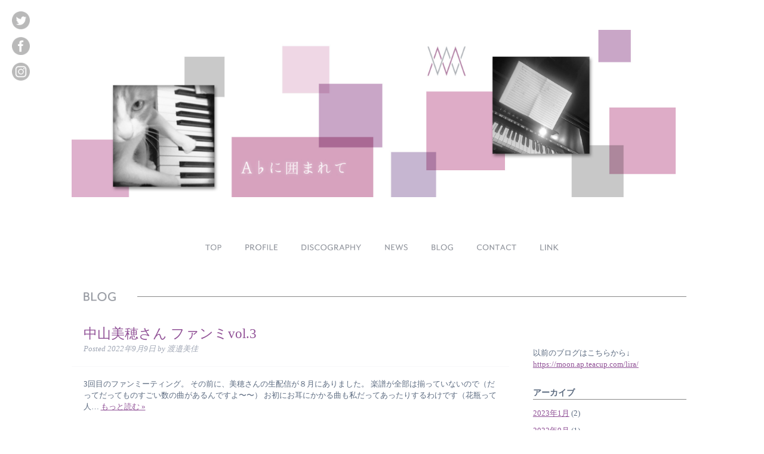

--- FILE ---
content_type: text/html; charset=UTF-8
request_url: https://watanabemika.net/blog/category/news/
body_size: 6987
content:
<!doctype html>

<!--[if lt IE 7]><html lang="ja" class="no-js lt-ie9 lt-ie8 lt-ie7"><![endif]-->
<!--[if (IE 7)&!(IEMobile)]><html lang="ja" class="no-js lt-ie9 lt-ie8"><![endif]-->
<!--[if (IE 8)&!(IEMobile)]><html lang="ja" class="no-js lt-ie9"><![endif]-->
<!--[if gt IE 8]><!--> <html lang="ja" class="no-js"><!--<![endif]-->

	<head>
		<meta charset="utf-8">

				<meta http-equiv="X-UA-Compatible" content="IE=edge">

		<title>渡邉美佳 オフィシャルブログ  NEWS</title>

				<meta name="HandheldFriendly" content="True">
		<meta name="MobileOptimized" content="320">
		<meta name="viewport" content="width=device-width, initial-scale=1, minimum-scale=1, maximum-scale=1, user-scalable=no">
		<!-- <meta name="viewport" content="width=device-width, initial-scale=1" > -->

				<link rel="apple-touch-icon" href="https://watanabemika.net/blog/wp-content/themes/watanabemika-blog-theme/library/images/apple-touch-icon.png">
		<link rel="icon" href="https://watanabemika.net/blog/wp-content/themes/watanabemika-blog-theme/favicon.png">
		<!--[if IE]>
			<link rel="shortcut icon" href="https://watanabemika.net/blog/wp-content/themes/watanabemika-blog-theme/favicon.ico">
		<![endif]-->
				<meta name="msapplication-TileColor" content="#f01d4f">
		<meta name="msapplication-TileImage" content="https://watanabemika.net/blog/wp-content/themes/watanabemika-blog-theme/library/images/win8-tile-icon.png">
            <meta name="theme-color" content="#121212">

		<link rel="pingback" href="https://watanabemika.net/blog/xmlrpc.php">

				<meta name='robots' content='max-image-preview:large' />
<link rel='dns-prefetch' href='//fonts.googleapis.com' />
<link rel='dns-prefetch' href='//s.w.org' />
<link rel="alternate" type="application/rss+xml" title="渡邉美佳 オフィシャルブログ &raquo; フィード" href="https://watanabemika.net/blog/feed/" />
<link rel="alternate" type="application/rss+xml" title="渡邉美佳 オフィシャルブログ &raquo; コメントフィード" href="https://watanabemika.net/blog/comments/feed/" />
<link rel="alternate" type="application/rss+xml" title="渡邉美佳 オフィシャルブログ &raquo; NEWS カテゴリーのフィード" href="https://watanabemika.net/blog/category/news/feed/" />
		<script type="text/javascript">
			window._wpemojiSettings = {"baseUrl":"https:\/\/s.w.org\/images\/core\/emoji\/13.1.0\/72x72\/","ext":".png","svgUrl":"https:\/\/s.w.org\/images\/core\/emoji\/13.1.0\/svg\/","svgExt":".svg","source":{"concatemoji":"https:\/\/watanabemika.net\/blog\/wp-includes\/js\/wp-emoji-release.min.js"}};
			!function(e,a,t){var n,r,o,i=a.createElement("canvas"),p=i.getContext&&i.getContext("2d");function s(e,t){var a=String.fromCharCode;p.clearRect(0,0,i.width,i.height),p.fillText(a.apply(this,e),0,0);e=i.toDataURL();return p.clearRect(0,0,i.width,i.height),p.fillText(a.apply(this,t),0,0),e===i.toDataURL()}function c(e){var t=a.createElement("script");t.src=e,t.defer=t.type="text/javascript",a.getElementsByTagName("head")[0].appendChild(t)}for(o=Array("flag","emoji"),t.supports={everything:!0,everythingExceptFlag:!0},r=0;r<o.length;r++)t.supports[o[r]]=function(e){if(!p||!p.fillText)return!1;switch(p.textBaseline="top",p.font="600 32px Arial",e){case"flag":return s([127987,65039,8205,9895,65039],[127987,65039,8203,9895,65039])?!1:!s([55356,56826,55356,56819],[55356,56826,8203,55356,56819])&&!s([55356,57332,56128,56423,56128,56418,56128,56421,56128,56430,56128,56423,56128,56447],[55356,57332,8203,56128,56423,8203,56128,56418,8203,56128,56421,8203,56128,56430,8203,56128,56423,8203,56128,56447]);case"emoji":return!s([10084,65039,8205,55357,56613],[10084,65039,8203,55357,56613])}return!1}(o[r]),t.supports.everything=t.supports.everything&&t.supports[o[r]],"flag"!==o[r]&&(t.supports.everythingExceptFlag=t.supports.everythingExceptFlag&&t.supports[o[r]]);t.supports.everythingExceptFlag=t.supports.everythingExceptFlag&&!t.supports.flag,t.DOMReady=!1,t.readyCallback=function(){t.DOMReady=!0},t.supports.everything||(n=function(){t.readyCallback()},a.addEventListener?(a.addEventListener("DOMContentLoaded",n,!1),e.addEventListener("load",n,!1)):(e.attachEvent("onload",n),a.attachEvent("onreadystatechange",function(){"complete"===a.readyState&&t.readyCallback()})),(n=t.source||{}).concatemoji?c(n.concatemoji):n.wpemoji&&n.twemoji&&(c(n.twemoji),c(n.wpemoji)))}(window,document,window._wpemojiSettings);
		</script>
		<style type="text/css">
img.wp-smiley,
img.emoji {
	display: inline !important;
	border: none !important;
	box-shadow: none !important;
	height: 1em !important;
	width: 1em !important;
	margin: 0 .07em !important;
	vertical-align: -0.1em !important;
	background: none !important;
	padding: 0 !important;
}
</style>
	<link rel='stylesheet' id='wp-block-library-css'  href='https://watanabemika.net/blog/wp-includes/css/dist/block-library/style.min.css' type='text/css' media='all' />
<link rel='stylesheet' id='contact-form-7-css'  href='https://watanabemika.net/blog/wp-content/plugins/contact-form-7/includes/css/styles.css' type='text/css' media='all' />
<link rel='stylesheet' id='googleFonts-css'  href='//fonts.googleapis.com/css?family=Lato%3A400%2C700%2C400italic%2C700italic' type='text/css' media='all' />
<link rel='stylesheet' id='bones-stylesheet-css'  href='https://watanabemika.net/blog/wp-content/themes/watanabemika-blog-theme/library/css/style.css' type='text/css' media='all' />
<!--[if lt IE 9]>
<link rel='stylesheet' id='bones-ie-only-css'  href='https://watanabemika.net/blog/wp-content/themes/watanabemika-blog-theme/library/css/ie.css' type='text/css' media='all' />
<![endif]-->
<script type='text/javascript' src='https://watanabemika.net/blog/wp-content/themes/watanabemika-blog-theme/library/js/libs/modernizr.custom.min.js' id='bones-modernizr-js'></script>
<script type='text/javascript' src='https://watanabemika.net/blog/wp-includes/js/jquery/jquery.min.js' id='jquery-core-js'></script>
<script type='text/javascript' src='https://watanabemika.net/blog/wp-includes/js/jquery/jquery-migrate.min.js' id='jquery-migrate-js'></script>
<link rel="https://api.w.org/" href="https://watanabemika.net/blog/wp-json/" /><link rel="alternate" type="application/json" href="https://watanabemika.net/blog/wp-json/wp/v2/categories/3" /><link rel="icon" href="https://watanabemika.net/blog/wp-content/uploads/2020/11/footer_logo.png" sizes="32x32" />
<link rel="icon" href="https://watanabemika.net/blog/wp-content/uploads/2020/11/footer_logo.png" sizes="192x192" />
<link rel="apple-touch-icon" href="https://watanabemika.net/blog/wp-content/uploads/2020/11/footer_logo.png" />
<meta name="msapplication-TileImage" content="https://watanabemika.net/blog/wp-content/uploads/2020/11/footer_logo.png" />
		
				
		<script type="text/javascript" src="https://watanabemika.net/js/d3.min.js"></script>		
		<script type="text/javascript" src="https://watanabemika.net/js/smart_menu.js"></script>

		

	</head>

	<body class="archive category category-news category-3" itemscope itemtype="http://schema.org/WebPage">

    	<div id='smart_menu_button' class='grey' onclick='open_smart_menu()'>
	      	<img src='https://watanabemika.net/img/menu.svg' />
    	</div>

    	<div id="smart_menu" onclick='close_smart_menu()'>
      	<ul>
        	<li onclick="open_page('/')"><img src='https://watanabemika.net/img/top_button.png' /></li>
	        <li onclick="open_page('/#profile')"><img src='https://watanabemika.net/img/profile_button.png' /></li>
    	    <li onclick="open_page('/discography')"><img src='https://watanabemika.net/img/discography_button.png' /></li>
        	<li onclick="open_page('/blog/news')"><img src='https://watanabemika.net/img/news_button.png' /></li>
        	<li onclick="open_page('/blog/')"><img src='https://watanabemika.net/img/blog_button.png' /></li>
        	<li onclick="open_page('/blog/contact')"><img src='https://watanabemika.net/img/contact_button.png' /></li>
        	<li onclick="open_page('/link')"><img src='https://watanabemika.net/img/link_button.png' /></li>
			<li class='sns'>
			  <div onclick="window.open('https://twitter.com/mikalune')">
				<img src="https://watanabemika.net/img/twitter.png" />
			  </div>
			  <div onclick="window.open('https://www.facebook.com/mikawatanabemikalune')">
				<img src="https://watanabemika.net/img/facebook.png" />
			  </div>
			  <div onclick="window.open('https://www.instagram.com/mikansumo/')">
				<img src="https://watanabemika.net/img/instagram.png" />
			  </div>		  		  		  
			</li>			
      	</ul>
    	</div>

	  <div id="container">

		<div class='external_links'>
		  <ul>
			<li onclick="window.open('https://twitter.com/mikalune')">
			  <img src="https://watanabemika.net/img/twitter.png" />
			</li>
			<li onclick="window.open('https://www.facebook.com/mikawatanabemikalune')">
			  <img src="https://watanabemika.net/img/facebook.png" />
			</li>
			<li onclick="window.open('https://www.instagram.com/mikansumo/')">
			  <img src="https://watanabemika.net/img/instagram.png" />
			</li>
		  </ul>
		</div>

		
		<header class="header blog" role="banner" >
		  <div class='blog_header'></div>
		</header>

		
		<div class='menu_line'>
		  <a href='/'>
			<img src='https://watanabemika.net/img/top_button.png' />
		  </a>
		  <a href='/#profile'>
			<img src='https://watanabemika.net/img/profile_button.png' />
		  </a>
		  <a href='/discography'>
			<img src='https://watanabemika.net/img/discography_button.png' />
		  </a>
		  <a href='/blog/news'>
			<img src='https://watanabemika.net/img/news_button.png' />
		  </a>
		  <a href='/blog'>
			<img src='https://watanabemika.net/img/blog_button.png' />
		  </a>
		  <a href='/blog/contact'>
			<img src='https://watanabemika.net/img/contact_button.png' />
		  </a>
		  <a href='/link'>
			<img src='https://watanabemika.net/img/link_button.png' />
		  </a>
		</div>

				<div class='blog_text_line'>
		  <div class='text_blog'>
			<img src='https://watanabemika.net/img/blog_button.png' />
		  </div>
		  <div class='line'></div>
		</div>

		

			<div id="content">

				<div id="inner-content" class="wrap cf">

						<main id="main" class="m-all t-2of3 d-5of7 cf" role="main" itemscope itemprop="mainContentOfPage" itemtype="http://schema.org/Blog">

														
							
							<article id="post-197" class="cf post-197 post type-post status-publish format-standard hentry category-news category-5" role="article">

								<header class="entry-header article-header">

									<h3 class="h2 entry-title"><a href="https://watanabemika.net/blog/news/2022/09/09/%e4%b8%ad%e5%b1%b1%e7%be%8e%e7%a9%82%e3%81%95%e3%82%93-%e3%83%95%e3%82%a1%e3%83%b3%e3%83%9fvol-3/" rel="bookmark" title="中山美穂さん ファンミvol.3">中山美穂さん ファンミvol.3</a></h3>
									<p class="byline entry-meta vcard">
										Posted <time class="updated entry-time" datetime="2022-09-09" itemprop="datePublished">2022年9月9日</time> <span class="by">by</span> <span class="entry-author author" itemprop="author" itemscope itemptype="http://schema.org/Person">渡邉美佳</span>									</p>

								</header>

								<section class="entry-content cf">

									
									<p>3回目のファンミーティング。 その前に、美穂さんの生配信が８月にありました。 楽譜が全部は揃っていないので（だってだってものすごい数の曲があるんですよ〜〜） お初にお耳にかかる曲も私だってあったりするわけです（花瓶って人&#8230;  <a class="excerpt-read-more" href="https://watanabemika.net/blog/news/2022/09/09/%e4%b8%ad%e5%b1%b1%e7%be%8e%e7%a9%82%e3%81%95%e3%82%93-%e3%83%95%e3%82%a1%e3%83%b3%e3%83%9fvol-3/" title="Read 中山美穂さん ファンミvol.3">もっと読む &raquo;</a></p>

								</section>

								<footer class="article-footer">

								</footer>

							</article>

							
							<article id="post-187" class="cf post-187 post type-post status-publish format-standard hentry category-news category-5" role="article">

								<header class="entry-header article-header">

									<h3 class="h2 entry-title"><a href="https://watanabemika.net/blog/news/2022/07/18/%e4%b8%ad%e5%b1%b1%e7%be%8e%e7%a9%82%e3%81%95%e3%82%93%e3%83%95%e3%82%a1%e3%83%b3%e3%83%9fvol-2/" rel="bookmark" title="中山美穂さんファンミvol.2">中山美穂さんファンミvol.2</a></h3>
									<p class="byline entry-meta vcard">
										Posted <time class="updated entry-time" datetime="2022-07-18" itemprop="datePublished">2022年7月18日</time> <span class="by">by</span> <span class="entry-author author" itemprop="author" itemscope itemptype="http://schema.org/Person">渡邉美佳</span>									</p>

								</header>

								<section class="entry-content cf">

									
									<p>2回目を迎え、事前ミーティングも楽しく上を向いて歩こうな感じで進みました。 当初、とってもマニアックな選曲になっておりました。 でも今の時代、なんでもありだと思うので、キャッチーの定義も固定概念吹っ飛ばして、 リスナーの&#8230;  <a class="excerpt-read-more" href="https://watanabemika.net/blog/news/2022/07/18/%e4%b8%ad%e5%b1%b1%e7%be%8e%e7%a9%82%e3%81%95%e3%82%93%e3%83%95%e3%82%a1%e3%83%b3%e3%83%9fvol-2/" title="Read 中山美穂さんファンミvol.2">もっと読む &raquo;</a></p>

								</section>

								<footer class="article-footer">

								</footer>

							</article>

							
							<article id="post-172" class="cf post-172 post type-post status-publish format-standard hentry category-news category-5" role="article">

								<header class="entry-header article-header">

									<h3 class="h2 entry-title"><a href="https://watanabemika.net/blog/news/2022/07/17/%e4%b8%ad%e5%b1%b1%e7%be%8e%e7%a9%82%e3%81%95%e3%82%93%e3%83%95%e3%82%a1%e3%83%b3%e3%83%9fvol-1/" rel="bookmark" title="中山美穂さんファンミvol.1">中山美穂さんファンミvol.1</a></h3>
									<p class="byline entry-meta vcard">
										Posted <time class="updated entry-time" datetime="2022-07-17" itemprop="datePublished">2022年7月17日</time> <span class="by">by</span> <span class="entry-author author" itemprop="author" itemscope itemptype="http://schema.org/Person">渡邉美佳</span>									</p>

								</header>

								<section class="entry-content cf">

									
									<p>さてさて&#8230;先日の配信に続き、ファンミにも参加せていただきました。 この前はピアノだけだったので、段々に人数を増やして少人数でと。 いろんな意外な曲が候補に上がっては、消え、など、そんなところからのこそこそ相談&#8230;  <a class="excerpt-read-more" href="https://watanabemika.net/blog/news/2022/07/17/%e4%b8%ad%e5%b1%b1%e7%be%8e%e7%a9%82%e3%81%95%e3%82%93%e3%83%95%e3%82%a1%e3%83%b3%e3%83%9fvol-1/" title="Read 中山美穂さんファンミvol.1">もっと読む &raquo;</a></p>

								</section>

								<footer class="article-footer">

								</footer>

							</article>

							
							<article id="post-167" class="cf post-167 post type-post status-publish format-standard hentry category-news category-5" role="article">

								<header class="entry-header article-header">

									<h3 class="h2 entry-title"><a href="https://watanabemika.net/blog/news/2022/07/17/%e4%b8%ad%e5%b1%b1%e7%be%8e%e7%a9%82%e3%81%95%e3%82%93%e3%83%88%e3%83%bc%e3%82%af%e9%85%8d%e4%bf%a1/" rel="bookmark" title="中山美穂さんトーク配信">中山美穂さんトーク配信</a></h3>
									<p class="byline entry-meta vcard">
										Posted <time class="updated entry-time" datetime="2022-07-17" itemprop="datePublished">2022年7月17日</time> <span class="by">by</span> <span class="entry-author author" itemprop="author" itemscope itemptype="http://schema.org/Person">渡邉美佳</span>									</p>

								</header>

								<section class="entry-content cf">

									
									<p>あれは&#8230;4月のこと。 4/3ファンクラブ限定配信トーク参加させていただきました* お話プラスその場で曲を決め、やってしまおうとゆう企画。 以外は何も決めてはいなかったので、1時間半くらい前に集まり わーっとセ&#8230;  <a class="excerpt-read-more" href="https://watanabemika.net/blog/news/2022/07/17/%e4%b8%ad%e5%b1%b1%e7%be%8e%e7%a9%82%e3%81%95%e3%82%93%e3%83%88%e3%83%bc%e3%82%af%e9%85%8d%e4%bf%a1/" title="Read 中山美穂さんトーク配信">もっと読む &raquo;</a></p>

								</section>

								<footer class="article-footer">

								</footer>

							</article>

							
							<article id="post-164" class="cf post-164 post type-post status-publish format-standard hentry category-news" role="article">

								<header class="entry-header article-header">

									<h3 class="h2 entry-title"><a href="https://watanabemika.net/blog/news/2022/07/17/%e8%b1%8a%e6%b0%b8%e5%88%a9%e8%a1%8c%e3%81%95%e3%82%93%e3%80%8c-link%e3%80%8d/" rel="bookmark" title="豊永利行さん「.Link」">豊永利行さん「.Link」</a></h3>
									<p class="byline entry-meta vcard">
										Posted <time class="updated entry-time" datetime="2022-07-17" itemprop="datePublished">2022年7月17日</time> <span class="by">by</span> <span class="entry-author author" itemprop="author" itemscope itemptype="http://schema.org/Person">渡邉美佳</span>									</p>

								</header>

								<section class="entry-content cf">

									
									<p>2021年12月8日に、豊永利行　New Album 「.Link」が発売されました。 渡邉美佳は英語詞の曲 Carry my heart to U作詞：渡邉美佳　作曲/編曲 :佐藤五魚　Mix：唐澤千文　 書かせていた&#8230;  <a class="excerpt-read-more" href="https://watanabemika.net/blog/news/2022/07/17/%e8%b1%8a%e6%b0%b8%e5%88%a9%e8%a1%8c%e3%81%95%e3%82%93%e3%80%8c-link%e3%80%8d/" title="Read 豊永利行さん「.Link」">もっと読む &raquo;</a></p>

								</section>

								<footer class="article-footer">

								</footer>

							</article>

							
							<article id="post-138" class="cf post-138 post type-post status-publish format-standard hentry category-news" role="article">

								<header class="entry-header article-header">

									<h3 class="h2 entry-title"><a href="https://watanabemika.net/blog/news/2021/01/12/%e3%82%b5%e3%83%96%e3%82%b9%e3%82%af%e3%82%84%e3%83%99%e3%82%b9%e3%83%88%e7%9b%a4%e3%80%81%e3%81%9d%e3%81%97%e3%81%a6%e3%80%82/" rel="bookmark" title="サブスクやベスト盤、そして。">サブスクやベスト盤、そして。</a></h3>
									<p class="byline entry-meta vcard">
										Posted <time class="updated entry-time" datetime="2021-01-12" itemprop="datePublished">2021年1月12日</time> <span class="by">by</span> <span class="entry-author author" itemprop="author" itemscope itemptype="http://schema.org/Person">渡邉美佳</span>									</p>

								</header>

								<section class="entry-content cf">

									
									<p>Twitterの方で、いくつか、お知らせなどをしておりますが、 中山美穂さんのベスト盤が出たり！ https://nakayamamiho.com/contents/371330 中山美穂さん、田村ゆかりさん、など、続々&#8230;  <a class="excerpt-read-more" href="https://watanabemika.net/blog/news/2021/01/12/%e3%82%b5%e3%83%96%e3%82%b9%e3%82%af%e3%82%84%e3%83%99%e3%82%b9%e3%83%88%e7%9b%a4%e3%80%81%e3%81%9d%e3%81%97%e3%81%a6%e3%80%82/" title="Read サブスクやベスト盤、そして。">もっと読む &raquo;</a></p>

								</section>

								<footer class="article-footer">

								</footer>

							</article>

							
							<article id="post-101" class="cf post-101 post type-post status-publish format-standard hentry category-news" role="article">

								<header class="entry-header article-header">

									<h3 class="h2 entry-title"><a href="https://watanabemika.net/blog/news/2020/11/29/mika-watanabe-hp%e5%ae%8c%e6%88%90%ef%bc%81/" rel="bookmark" title="Mika Watanabe HP完成！">Mika Watanabe HP完成！</a></h3>
									<p class="byline entry-meta vcard">
										Posted <time class="updated entry-time" datetime="2020-11-29" itemprop="datePublished">2020年11月29日</time> <span class="by">by</span> <span class="entry-author author" itemprop="author" itemscope itemptype="http://schema.org/Person">nakamura</span>									</p>

								</header>

								<section class="entry-content cf">

									
									<p>アーティスト渡邉美佳さんのHPが完成しました! 皆さま、これから投稿を楽しみにしていてください。 これからも末長く宜しくお願い致します。</p>

								</section>

								<footer class="article-footer">

								</footer>

							</article>

							
									
							
						</main>

									<div id="sidebar1" class="sidebar m-all t-1of3 d-2of7 last-col cf" role="complementary">

					
						<div id="custom_html-3" class="widget_text widget widget_custom_html"><div class="textwidget custom-html-widget">以前のブログはこちらから↓
<a href='https://moon.ap.teacup.com/lira/'>https://moon.ap.teacup.com/lira/</a></div></div><div id="archives-11" class="widget widget_archive"><h4 class="widgettitle">アーカイブ</h4>
			<ul>
					<li><a href='https://watanabemika.net/blog/2023/01/'>2023年1月</a>&nbsp;(2)</li>
	<li><a href='https://watanabemika.net/blog/2022/09/'>2022年9月</a>&nbsp;(1)</li>
	<li><a href='https://watanabemika.net/blog/2022/07/'>2022年7月</a>&nbsp;(4)</li>
	<li><a href='https://watanabemika.net/blog/2021/03/'>2021年3月</a>&nbsp;(1)</li>
	<li><a href='https://watanabemika.net/blog/2021/02/'>2021年2月</a>&nbsp;(1)</li>
	<li><a href='https://watanabemika.net/blog/2021/01/'>2021年1月</a>&nbsp;(2)</li>
	<li><a href='https://watanabemika.net/blog/2020/12/'>2020年12月</a>&nbsp;(1)</li>
	<li><a href='https://watanabemika.net/blog/2020/11/'>2020年11月</a>&nbsp;(1)</li>
			</ul>

			</div>
					
				</div>

				</div>

			</div>


	  <div class='menu_line bottom'>
		<a href='/'>
		  <img src='https://watanabemika.net/img/top_button.png' />
		</a>		
		<a href='/#profile'>
		  <img src='https://watanabemika.net/img/profile_button.png' />
		</a>
		<a href='/discography'>
		  <img src='https://watanabemika.net/img/discography_button.png' />
		</a>
		<a href='/blog/news'>	
		  <img src='https://watanabemika.net/img/news_button.png' />
		</a>
		<a href='/blog'>			
		  <img src='https://watanabemika.net/img/blog_button.png' />
		</a>
		<a href='/blog/contact'>					
		  <img src='https://watanabemika.net/img/contact_button.png' />
		</a>
		<a href='/link'>							  
		  <img src='https://watanabemika.net/img/link_button.png' />
		</a>		  		  		  
	  </div>

	  <div class='footer_logo'>
		<img class='logo' src='https://watanabemika.net/img/footer_logo.png' />
		<img class='copyright' src='https://watanabemika.net/img/copyright_darkgray.png' />
	  </div>	


	  </div>
	  	  <script type='text/javascript' src='https://watanabemika.net/blog/wp-includes/js/dist/vendor/regenerator-runtime.min.js' id='regenerator-runtime-js'></script>
<script type='text/javascript' src='https://watanabemika.net/blog/wp-includes/js/dist/vendor/wp-polyfill.min.js' id='wp-polyfill-js'></script>
<script type='text/javascript' src='https://watanabemika.net/blog/wp-includes/js/dist/hooks.min.js' id='wp-hooks-js'></script>
<script type='text/javascript' src='https://watanabemika.net/blog/wp-includes/js/dist/i18n.min.js' id='wp-i18n-js'></script>
<script type='text/javascript' id='wp-i18n-js-after'>
wp.i18n.setLocaleData( { 'text direction\u0004ltr': [ 'ltr' ] } );
</script>
<script type='text/javascript' src='https://watanabemika.net/blog/wp-includes/js/dist/vendor/lodash.min.js' id='lodash-js'></script>
<script type='text/javascript' id='lodash-js-after'>
window.lodash = _.noConflict();
</script>
<script type='text/javascript' src='https://watanabemika.net/blog/wp-includes/js/dist/url.min.js' id='wp-url-js'></script>
<script type='text/javascript' id='wp-api-fetch-js-translations'>
( function( domain, translations ) {
	var localeData = translations.locale_data[ domain ] || translations.locale_data.messages;
	localeData[""].domain = domain;
	wp.i18n.setLocaleData( localeData, domain );
} )( "default", {"translation-revision-date":"2021-09-10 15:04:23+0000","generator":"GlotPress\/3.0.0-alpha.2","domain":"messages","locale_data":{"messages":{"":{"domain":"messages","plural-forms":"nplurals=1; plural=0;","lang":"ja_JP"},"You are probably offline.":["\u73fe\u5728\u30aa\u30d5\u30e9\u30a4\u30f3\u306e\u3088\u3046\u3067\u3059\u3002"],"Media upload failed. If this is a photo or a large image, please scale it down and try again.":["\u30e1\u30c7\u30a3\u30a2\u306e\u30a2\u30c3\u30d7\u30ed\u30fc\u30c9\u306b\u5931\u6557\u3057\u307e\u3057\u305f\u3002 \u5199\u771f\u307e\u305f\u306f\u5927\u304d\u306a\u753b\u50cf\u306e\u5834\u5408\u306f\u3001\u7e2e\u5c0f\u3057\u3066\u3082\u3046\u4e00\u5ea6\u304a\u8a66\u3057\u304f\u3060\u3055\u3044\u3002"],"The response is not a valid JSON response.":["\u8fd4\u7b54\u304c\u6b63\u3057\u3044 JSON \u30ec\u30b9\u30dd\u30f3\u30b9\u3067\u306f\u3042\u308a\u307e\u305b\u3093\u3002"],"An unknown error occurred.":["\u4e0d\u660e\u306a\u30a8\u30e9\u30fc\u304c\u767a\u751f\u3057\u307e\u3057\u305f\u3002"]}},"comment":{"reference":"wp-includes\/js\/dist\/api-fetch.js"}} );
</script>
<script type='text/javascript' src='https://watanabemika.net/blog/wp-includes/js/dist/api-fetch.min.js' id='wp-api-fetch-js'></script>
<script type='text/javascript' id='wp-api-fetch-js-after'>
wp.apiFetch.use( wp.apiFetch.createRootURLMiddleware( "https://watanabemika.net/blog/wp-json/" ) );
wp.apiFetch.nonceMiddleware = wp.apiFetch.createNonceMiddleware( "38ec3b7147" );
wp.apiFetch.use( wp.apiFetch.nonceMiddleware );
wp.apiFetch.use( wp.apiFetch.mediaUploadMiddleware );
wp.apiFetch.nonceEndpoint = "https://watanabemika.net/blog/wp-admin/admin-ajax.php?action=rest-nonce";
</script>
<script type='text/javascript' id='contact-form-7-js-extra'>
/* <![CDATA[ */
var wpcf7 = [];
/* ]]> */
</script>
<script type='text/javascript' src='https://watanabemika.net/blog/wp-content/plugins/contact-form-7/includes/js/index.js' id='contact-form-7-js'></script>
<script type='text/javascript' src='https://watanabemika.net/blog/wp-content/themes/watanabemika-blog-theme/library/js/scripts.js' id='bones-js-js'></script>
<script type='text/javascript' src='https://watanabemika.net/blog/wp-includes/js/wp-embed.min.js' id='wp-embed-js'></script>

	</body>

</html> <!-- end of site. what a ride! -->


--- FILE ---
content_type: application/javascript
request_url: https://watanabemika.net/js/smart_menu.js
body_size: 315
content:
// Generated by CoffeeScript 2.5.1
(function() {
  window.open_smart_menu = function() {
    return d3.select("#smart_menu").classed("show", true).style("opacity", 0).transition().duration(300).style("opacity", 1);
  };

  window.close_smart_menu = function() {
    return d3.select("#smart_menu").classed("show", false);
  };

  window.open_page = function(page) {
    return window.location.href = page;
  };

}).call(this);


--- FILE ---
content_type: image/svg+xml
request_url: https://watanabemika.net/img/menu.svg
body_size: 795
content:
<?xml version="1.0" encoding="iso-8859-1"?>
<!-- Generator: Adobe Illustrator 16.0.0, SVG Export Plug-In . SVG Version: 6.00 Build 0)  -->
<!DOCTYPE svg PUBLIC "-//W3C//DTD SVG 1.1//EN" "http://www.w3.org/Graphics/SVG/1.1/DTD/svg11.dtd">
<svg xmlns="http://www.w3.org/2000/svg" xmlns:xlink="http://www.w3.org/1999/xlink" version="1.1" id="Capa_1" x="0px" y="0px" width="512px" height="512px" viewBox="0 0 344.339 344.339" style="enable-background:new 0 0 344.339 344.339;" xml:space="preserve">
<g>
	<g>
		<g>
			<rect y="46.06" width="344.339" height="29.52" fill="#FFFFFF"/>
		</g>
		<g>
			<rect y="156.506" width="344.339" height="29.52" fill="#FFFFFF"/>
		</g>
		<g>
			<rect y="268.748" width="344.339" height="29.531" fill="#FFFFFF"/>
		</g>
	</g>
</g>
<g>
</g>
<g>
</g>
<g>
</g>
<g>
</g>
<g>
</g>
<g>
</g>
<g>
</g>
<g>
</g>
<g>
</g>
<g>
</g>
<g>
</g>
<g>
</g>
<g>
</g>
<g>
</g>
<g>
</g>
</svg>
